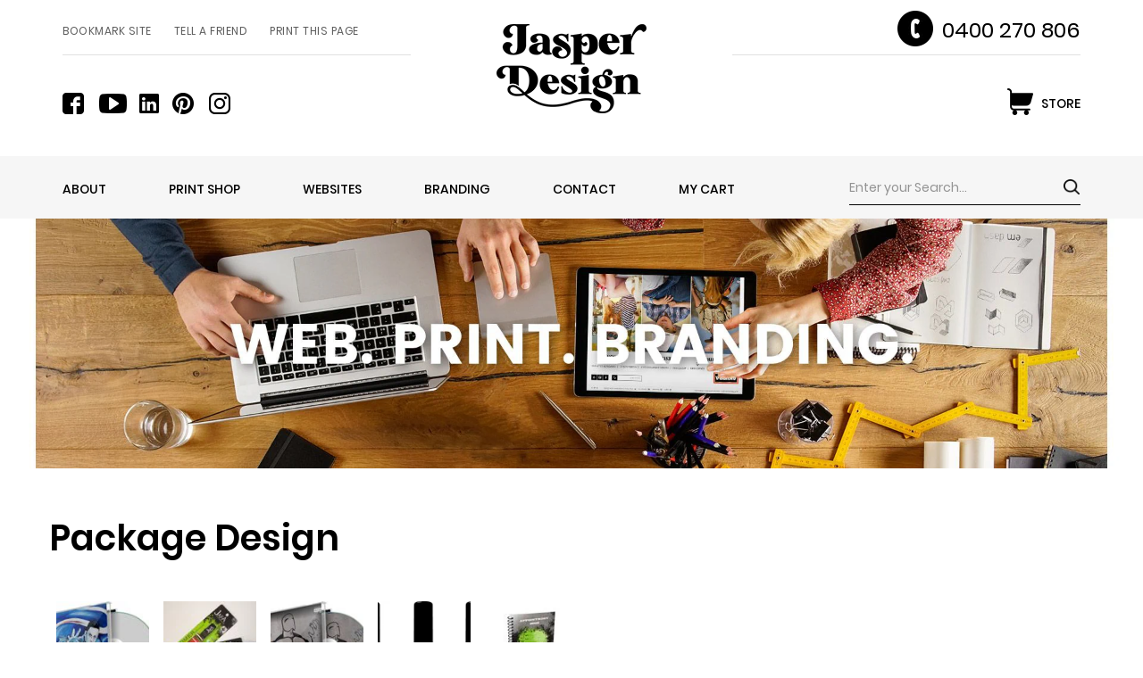

--- FILE ---
content_type: text/html; charset=UTF-8
request_url: https://www.jasperdesign.com.au/gallery/package-design
body_size: 10477
content:
<!DOCTYPE html><html lang="en" class=" twc-no-js"><head><meta http-equiv="Content-Language" content="en_AU" ><meta property="og:title" content="Package Design" ><meta property="og:url" content="https://www.jasperdesign.com.au/gallery/package-design" ><meta http-equiv="Content-Type" content="text/html; charset=utf-8" ><meta http-equiv="X-UA-Compatible" content="IE=edge" ><meta name="viewport" content="width=device-width, initial-scale=1" ><meta http-equiv="pragma" content="no-cache" ><meta name="keywords" content="graphic design, Burdekin, Ayr, printing, website design, web, email marketing, database marketing, branding, logo design, graphic artist, Townsville" ><meta name="description" content="Jasper Design is a graphic design studio offering the best in printing, marketing and websites. Based in north Queensland but with clients all over Australia, and with over 20 years experience, we can help you create perfect business cards, brochures, logos, websites and more!" ><meta name="location" content="AU" ><meta name="robots" content="INDEX, FOLLOW" ><meta property="og:site_name" content="Jasper Design | Boutique Graphic Design Studio" ><meta property="fb:admins" content="jasperdesign" ><meta name="google-site-verification" content="HlvZ-Nkp6LvUJvuL3QNqbg0z1oKhQ8v6iL-gXhM2wF4" ><link href="https://www.jasperdesign.com.au/gallery/package-design" rel="canonical" ><link href="/favicon.ico" rel="shortcut icon" ><link href="/rss.xml" rel="alternate" type="application/rss+xml" title="RSS" ><link href="https://assets.cdn.thewebconsole.com/" rel="dns-prefetch" ><link href="https://assets.cdn.thewebconsole.com/" rel="preconnect" crossorigin="1" ><link href="/baseapp/min/?f=/css/web/global.css&amp;version=7.0.2z7" media="print" rel="stylesheet" type="text/css" onload='this.media="screen";this.onload=null;'><noscript><link media="screen" href='/baseapp/min/?f=/css/web/global.css&version=7.0.2z7' rel='stylesheet'/></noscript><style type="text/css" media="screen"><!--
.twc-nopadding{padding:0!important}.twc-nomargin{margin:0!important}.twc-pull-right{float:right!important}.twc-pull-left{float:left!important}.twc-flexed-sm{display:flex;display:-webkit-box;display:-moz-box;display:-ms-flexbox;display:-webkit-flex}.twc-flexed-sm-row{flex-wrap:wrap;flex-direction:row}.twc-bg-image-cover,.twc-bg-cover-img-container{background-repeat:no-repeat;background-size:cover;background-clip:content-box;-webkit-background-size:cover;-moz-background-size:cover;-o-background-size:cover}.twc-bg-cover-img-container img.twc-flex-img{visibility:hidden}.img-wrapper-container.twc-align-right img.img-responsive{float:right!important}.img-wrapper-container.twc-align-center img.img-responsive{margin:0 auto!important}.twc-section-row .twc-section-col-inner{width:100%}.twc-section-row.twc-flexed .twc-section-col{display:flex;display:-webkit-box;display:-moz-box;display:-ms-flexbox;display:-webkit-flex}.twc-grid-row .twc-grid-col-inner{width:100%}.twc-grid-row .sec-md{padding-top:0;padding-bottom:0}.twc-grid-row.twc-flexed .twc-grid-col{display:flex;display:-webkit-box;display:-moz-box;display:-ms-flexbox;display:-webkit-flex}.twc-btngroup-container a.twc-btn.btn-hoverable:hover span.maintext,.twc-btngroup-container a.twc-btn.btn-hoverable span.hoverText{display:none!important;visibility:hidden!important}.twc-btngroup-container a.twc-btn.btn-hoverable:hover span.hoverText{display:inline-block!important;visibility:visible!important}.twc-btngroup-container .btn-group-align-right{text-align:right}.twc-btngroup-container .btn-group-align-center{text-align:center}.twc-btngroup-container a.twc-btn{overflow:hidden}.twc-btngroup-container a.twc-btn span.btntext{white-space:normal}div.twc-tabgroup-container div.twc-tab-content{border:none;padding:15px}div.twc-tabgroup-container div.twc-tab-content-list.slick-slider{user-select:auto;-webkit-user-select:auto}div.twc-tabgroup-container div.twc-tab-content-list{border:solid 1px #eee;border-width:0 1px 1px}div.twc-tabgroup-container div.twc-tab-title-list-container{border:solid 1px #eee;border-width:0 0 1px}div.twc-tabgroup-container div.twc-tab-title.twc-tab-active{background:#fff!important;margin-bottom:-1px}div.twc-tabgroup-container div.twc-tab-title{display:inline-block;vertical-align:middle;background:#f3f3f3;border:solid 1px #eee;border-width:1px 1px 0;padding:8px;text-align:center;cursor:pointer}div.twc-tabgroup-container div.twc-tab-title a{color:#337ab7}div.twc-tabgroup-container div.twc-tab-title a:hover{text-decoration:none}div.twc-tabgroup-container .twc-tab-title-list-container .slick-arrow{background:#ccc;z-index:1;font-size:12px;color:#fff;line-height:0;font-family:Arial;font-weight:700;background-image:none}div.twc-tabgroup-container .twc-tab-title-list-container .slick-prev{left:0}div.twc-tabgroup-container .twc-tab-title-list-container .slick-next{right:0}div.twc-tabgroup-container .twc-tab-title-list-container .slick-next.slick-disabled,div.twc-tabgroup-container .twc-tab-title-list-container .slick-prev.slick-disabled{opacity:0}div.twc-tabgroup-container.layout-title-fit .twc-tab-title-list-container{display:table;width:100%;table-layout:fixed}div.twc-tabgroup-container.layout-title-fit .twc-tab-title-list-container .twc-tab-title{display:table-cell;word-break:break-word}.twc-slidergroup-container .slide-content{min-height:100%}.twc-slidergroup-container .twc-flexed-slide > .slide-content{width:100%}.twc-slidergroup-container .twc-slider-arrow{background:#ccc;height:20px;border-radius:10px;color:#000;font-weight:700}.twc-slidergroup-container .twc-slider-arrow.twc-slider-arrow-left:before{content:'<';color:inherit;font-size:14px;font-family:inherit}.twc-slidergroup-container .twc-slider-arrow.twc-slider-arrow-right:before{content:'>';color:inherit;font-size:14px;font-family:inherit}.twc-slidergroup-container .twc-slider-arrow:hover,.twc-slidergroup-container .twc-slider-arrow:focus{color:#000}.twc-slider-content-list.twc-slider-init{white-space:nowrap;overflow-y:hidden}.twc-slider-content-list.twc-slider-init > .twc-slider-content{display:inline-block;vertical-align:top;white-space:normal}.twc-slider-content-list.twc-slider-init.twc-slider-flexed{display:-moz-flex;display:-webkit-flex;display:-ms-flex;display:flex}.twc-slider-content-list.twc-slider-init.twc-slider-flexed > .twc-slider-content{-webkit-flex:0 0 auto;-ms-flex:0 0 auto;flex:0 0 auto;max-width:100%}.twc-no-js .lazyload:not([data-bg]){display:none!important}img.lazyload:not([src]){visibility:hidden!important}@media (min-width: 768px){.twc-hide-desktop{display:none!important;visibility:hidden!important}.twc-flexed.twc-flexed-reverse{flex-direction:row-reverse}.twc-pull-right{clear:right!important}.twc-pull-left{clear:left!important}.twc-flexed .container-empty{min-height:200px}.section-container-inner.twc-bg-scroll-parallax,.grid-container-inner.twc-bg-scroll-parallax{background-attachment:scroll}}@media (min-width: 992px){.sso-container{max-width:450px}.section-container-inner.twc-bg-scroll-parallax,.grid-container-inner.twc-bg-scroll-parallax{background-attachment:fixed}.twc-flexed{display:flex;display:-webkit-box;display:-moz-box;display:-ms-flexbox;display:-webkit-flex}.twc-flexed.twc-flexed-reverse{flex-direction:row-reverse}.twc-flexed.twc-flexed-reverse .twc-pull-right{clear:right!important}.twc-flexed.twc-flexed-reverse .twc-pull-left{clear:left!important}.container-fixed-content .twc-section-row{width:970px;margin-right:auto;margin-left:auto}.twc-md-nopadding-left{padding-left:0!important}.twc-md-nopadding-right{padding-right:0!important}}@media (min-width: 1200px){.container-fixed-content .twc-section-row{width:1170px}}@media (max-width: 767px){.twc-hide-mobile{display:none!important;visibility:hidden!important}}.container.cmsbody,#defaultTwcPageContainer,.container-fluid.columns .container,.container.columns .container{margin-right:auto;margin-left:auto;padding-left:0;padding-right:0;width:100%!important}.container-fluid.columns .col-md-12{padding-left:0;padding-right:0}#cmsbody .passwordProtectedPage{margin:0 auto}.divider-container hr{margin-top:0;margin-bottom:0}img-comparison-slider svg{width:6rem}img-comparison-slider .before,img-comparison-slider .comparehandle{display:none}img-comparison-slider.rendered .before,img-comparison-slider.rendered .comparehandle{display:inherit}.twc-no-js img-comparison-slider{display:table;width:100%}.twc-no-js img-comparison-slider figure{display:table-cell!important;width:50%;vertical-align:top}@media (min-width: 992px){.row-100 > .col-md-12,.row-100 > .col-md-11,.row-100 > .col-md-10{width:100%}.row-100 > .col-md-9{width:90%}.row-100 > .col-md-8{width:80%}.row-100 > .col-md-7{width:70%}.row-100 > .col-md-6{width:60%}.row-100 > .col-md-5{width:50%}.row-100 > .col-md-4{width:40%}.row-100 > .col-md-3{width:30%}.row-100 > .col-md-2{width:20%}.row-100 > .col-md-1{width:10%}}
--></style><style type="text/css" media="screen"><!--

.nsi-gallery-image {
       width: 120px !important; /*set by backend thumbnail width*/
       height:120px !important; /*set by backend thumbnail height*/
}
.nsi-gallery-item {
	min-width: 170px !important; /*thumbnail width plus 50px*/
}
.nsi-related-gallery-image-name-alignment {
    width:134px !important;
}

--></style><style type="text/css" media="screen"><!--
@media screen and (max-width: 767px) {
#outerImageContainer, #imageDataContainer{width:100% !important; height:auto !important; font-size:0 !important}
#hoverNav a{height:100% !important}
}

--></style><title>Package Design</title><link href="https://assets.cdn.thewebconsole.com/S3WEB2205/l/css-bundle.min.css" rel="stylesheet" type="text/css"><script src="https://assets.cdn.thewebconsole.com/S3WEB2205/l/js-bundle.min.js" type="text/javascript"></script><script type="text/javascript">
	var _rys = jQuery.noConflict();
	_rys("document").ready(function(){	
		_rys(window).scroll(function () {
			if (_rys(this).scrollTop() > 175) {
				_rys('.header-abs-menu').addClass("f-nav");
			} else {
				_rys('.header-abs-menu').removeClass("f-nav");
			}
		});
	});
</script><style>body{background-color:#FFFFFF;color:#000000;font-family:initial;font-size:16px;line-height:auto;letter-spacing:0;}h1{color:#000000;font-family:initial;font-size:40px;line-height:auto;letter-spacing:0;text-indent:0;}h2{color:#000000;font-family:initial;font-size:30px;line-height:auto;letter-spacing:0;text-indent:0;}h3{color:#000000;font-family:initial;font-size:22px;line-height:auto;letter-spacing:0;text-indent:0;}h4{color:#000000;font-family:initial;font-size:20px;line-height:auto;letter-spacing:0;text-indent:0;}h5{color:#333333;font-family:initial;font-size:0.83em;font-style:normal;font-weight:normal;line-height:auto;letter-spacing:0;text-align:left;text-indent:0;}h6{font-family:initial;font-size:0.80em;font-style:normal;font-weight:normal;line-height:inherit;letter-spacing:0;text-align:left;text-indent:0;}.btn,.twc-btn-group .twc-btn{color:#000000;border-style:solid;border-color:#000000;border-width:1px;border-radius:4px;-webkit-border-radius:4px;-moz-border-radius:4px;padding-top:5px;padding-bottom:0px;padding-left:0px;padding-right:0px;margin-top:0px;margin-bottom:0px;margin-left:0px;margin-right:0px;font-family:initial;font-size:16px;font-style:normal;font-weight:normal;line-height:1;letter-spacing:0;text-align:center;text-decoration:none;}.btn span,.twc-btn-group .twc-btn span.btntext{color:#000000;font-family:initial;font-size:16px;font-style:normal;font-weight:normal;line-height:1;letter-spacing:0;text-align:center;text-decoration:none;}.btn:hover{color:#FFFFFF;background-color:#000000;}.twc-btn-group .twc-btn:hover{background-color:#000000;}.twc-btn-group .twc-btn:hover span.btntext{color:#FFFFFF;}.twc-btn-group>.twc-btn:first-child:not(:last-child):not(.dropdown-toggle),.twc-btn-group>.twc-btn:last-child:not(:first-child):not(.dropdown-toggle),.twc-btn-group>.twc-btn:not(:first-child):not(:last-child):not(.dropdown-toggle){border-radius:4px;-webkit-border-radius:4px;-moz-border-radius:4px;}.textimage .caption{padding-top:5px;padding-bottom:0px;padding-left:0px;padding-right:0px;}div.columns.parallax-section,div.container-fixed-content.parallax-section{background-attachment:fixed;background-size:100%;}body * {font-family:'Poppins', Arial, Helvetica, sans-serif !important;}@media only screen and (max-width: 767px){h2{line-height:auto;}}</style><script type="text/twc-module" id="___twcgtmscript" class="twc-lazyload" data-run-on="device">
    //<!--
(function(w,d,s,l,i){w[l]=w[l]||[];w[l].push({'gtm.start':
new Date().getTime(),event:'gtm.js'});var f=d.getElementsByTagName(s)[0],
j=d.createElement(s),dl=l!='dataLayer'?'&l='+l:'';j.async=true;j.src=
'https://www.googletagmanager.com/gtm.js?id='+i+dl;f.parentNode.insertBefore(j,f);
})(window,document,'script','dataLayer','GTM-PN65HKP');    //--></script><script type="text/javascript">
    //<!--
if(document.documentElement){document.documentElement.classList.remove("twc-no-js");document.documentElement.classList.add("twc-js")}!function(e,t,o){var s;e.document&&e.document.createElement&&((s=e.TOOLBOX||{}).staticBase=s.staticBase||o,(e.TOOLBOX=s).loadModules&&"function"==typeof s.loadModules&&s.loadModulesVersion||(s._loadModules||(s._loadModules=[]),s.loadModules=function(){s._loadModules.push(arguments)},o=document.getElementsByTagName("script"),e=document.createElement("script"),t.match(/[?&]version=([^&]+)/)&&(s.releaseVersion=t.match(/[?&]version=([^&]+)/)[1]),e.setAttribute("src",t),e.setAttribute("type","text/javascript"),o[0].parentNode.appendChild(e)))}(window,"/baseapp/scripts/web/lm.min.js?version=7.0.2z7","https://assets.cdn.thewebconsole.com/static");
var twcInitLmModules=[];if(document.documentElement&&document.documentElement.getAttribute('data-lm'))twcInitLmModules=document.documentElement.getAttribute('data-lm').split(' ')
TOOLBOX.loadModules(['visitorTracking','twcLazyLoad'].concat(twcInitLmModules));    //--></script><script type="text/javascript" src="/baseapp/min/?f=/scripts/domload.js,/scripts/web/general_scripts.js&amp;version=7.0.2z7"></script><script type="text/twc-module" id="gtm" class="twc-lazyload" data-run-on="device">
    //<!--
(function(e,t,a,n,g,o){
e[n]=e[n]||[],e[o]||(e[o]=function(){e[n].push(arguments)}),o=t.getElementsByTagName(a)[0],
a=t.createElement(a),g=g?"?id="+g:"",a.src=
"https://www.googletagmanager.com/gtag/js"+g,o.parentNode.insertBefore(a,o)
})(window,document,"script","dataLayer",'',"gtag");
gtag('js',new Date());gtag('config','G-H892Y569CZ',{"groups":"twc","user_properties":{"twc_website_id":"2205"}});    //--></script></head><body style="margin:0px; text-align:left;"><a name="top" id="top"></a><header class="m-height-home"><div class="header-abs-menu"><div class="container"><div class="row"><div class="col-md-4 col-sm-5 col-xs-10 wow fadeInLeft visible-sm visible-xs"><div class="logo"><a href="/" title=""><img src="https://assets.cdn.thewebconsole.com/S3WEB2205/l/logo33.png" alt=""></a></div></div><div class="col-md-9 col-sm-12 col-xs-12 mob-menu"><div class="menu wow fadeInUp"><div class="top navbar navbar-default yamm navbar-inverse navbar-static-top"><div class="navbar-header"><button type="button" class="navbar-toggle collapsed" data-toggle="collapse" data-target="#navbar" aria-expanded="false" aria-controls="navbar"><span class="sr-only">Toggle navigation</span><span class="icon-bar"></span><span class="icon-bar"></span><span class="icon-bar"></span></button></div><div id="navbar" class="navbar-collapse collapse col-xs-12"><ul class="nav navbar-nav" id="sm1361"><li class="menu-item dropdown"><a href="javascript:void(0)" class="qmparent qmitem-m" id="menu-item-18109" data-toggle="dropdown">About</a><ul class="dropdown-menu"><li class="menu-item"><a target="_self" href="/about-us.html" class="qmitem-s" id="menu-item-34102">About Jasper Design</a></li><li class="menu-item"><a target="_self" href="/case-studies.html" class="qmitem-s" id="menu-item-18125">Case Studies</a></li><li class="menu-item"><a target="_self" href="/design-process.html" class="qmitem-s" id="menu-item-34126">The Design Process</a></li><li class="menu-item"><a target="_self" href="https://www.jasperdesign.com.au/gallery/index" class="qmitem-s" id="menu-item-18121">Portfolio</a></li><li class="menu-item"><a target="_self" href="/faq-s2.html" class="qmitem-s" id="menu-item-18193">FAQ's</a></li></ul></li><li class="menu-item dropdown"><a target="_self" href="https://www.jasperdesign.com.au/shop/index" class="qmparent qmitem-m" id="menu-item-18129" data-toggle="dropdown">Print Shop</a><ul class="dropdown-menu"><li class="menu-item"><a target="_self" href="https://www.jasperdesign.com.au/shop/index" class="qmitem-s" id="menu-item-264915">All Products</a></li><li class="menu-item dropdown dropdown-submenu"><a href="javascript:void(0)" class="qmparent qmitem-s" id="menu-item-18137" data-toggle="dropdown">Business Stationery</a><ul class="dropdown-menu"><li class="menu-item"><a target="_self" href="/shop/business-cards/index" class="qmitem-s" id="menu-item-264708">Business Cards</a></li><li class="menu-item"><a target="_self" href="/shop/envelopes/index" class="qmitem-s" id="menu-item-264702">Envelopes</a></li><li class="menu-item"><a target="_self" href="/shop/folders/index" class="qmitem-s" id="menu-item-264709">Folders</a></li><li class="menu-item"><a target="_self" href="/shop/letterheads---with-comps-slips/index" class="qmitem-s" id="menu-item-34130">Letterheads &amp; With Comps Slips</a></li><li class="menu-item"><a target="_self" href="/shop/notepads---deskpads/index" class="qmitem-s" id="menu-item-264710">Notepads &amp; Deskpads</a></li></ul></li><li class="menu-item dropdown dropdown-submenu"><a href="javascript:void(0)" class="qmparent qmitem-s" id="menu-item-264703" data-toggle="dropdown">Marketing Materials</a><ul class="dropdown-menu"><li class="menu-item"><a target="_self" href="/shop/brochures--folded-/index" class="qmitem-s" id="menu-item-18145">Brochures (Folded)</a></li><li class="menu-item"><a target="_self" href="/shop/flyers--not-folded-/index" class="qmitem-s" id="menu-item-264711">Flyers (Not Folded)</a></li></ul></li><li class="menu-item dropdown dropdown-submenu"><a href="javascript:void(0)" class="qmparent qmitem-s" id="menu-item-264704" data-toggle="dropdown">Signage</a><ul class="dropdown-menu"><li class="menu-item"><a target="_self" href="/shop/a-frames/index" class="qmitem-s" id="menu-item-264713">A-Frames</a></li><li class="menu-item"><a target="_self" href="/shop/corflutes/index" class="qmitem-s" id="menu-item-264737">Corflutes</a></li><li class="menu-item"><a target="_self" href="/shop/pull-up-banners/index" class="qmitem-s" id="menu-item-264714">Pull-up Banners</a></li><li class="menu-item"><a target="_self" href="/shop/wind-flags/index" class="qmitem-s" id="menu-item-264717">Wind Flags</a></li></ul></li><li class="menu-item dropdown dropdown-submenu"><a href="javascript:void(0)" class="qmparent qmitem-s" id="menu-item-264705" data-toggle="dropdown">Publications</a><ul class="dropdown-menu"><li class="menu-item"><a target="_self" href="/books-and-catalogues.html" class="qmitem-s" id="menu-item-18149">Books</a></li><li class="menu-item"><a target="_self" href="/shop/corporate-documents/index" class="qmitem-s" id="menu-item-264719">Corporate Documents</a></li><li class="menu-item"><a target="_self" href="/magazines.html" class="qmitem-s" id="menu-item-34138">Magazines</a></li></ul></li><li class="menu-item dropdown dropdown-submenu"><a href="javascript:void(0)" class="qmparent qmitem-s" id="menu-item-264707" data-toggle="dropdown">Special Occasions</a><ul class="dropdown-menu"><li class="menu-item"><a target="_self" href="/shop/calendars/index" class="qmitem-s" id="menu-item-264722">Calendars</a></li><li class="menu-item"><a target="_self" href="/shop/invitations/index" class="qmitem-s" id="menu-item-265268">Invitations</a></li><li class="menu-item"><a target="_self" href="/shop/cards---postcards/index" class="qmitem-s" id="menu-item-265269">Cards &amp; Postcards</a></li></ul></li><li class="menu-item dropdown dropdown-submenu"><a href="javascript:void(0)" class="qmparent qmitem-s" id="menu-item-264726" data-toggle="dropdown">Zoom in Business</a><ul class="dropdown-menu"><li class="menu-item"><a target="_self" href="/shop/zoom-workbooks/index" class="qmitem-s" id="menu-item-264727">Zoom Workbooks</a></li><li class="menu-item"><a target="_self" href="/shop/zoom-downloads/index" class="qmitem-s" id="menu-item-264728">Zoom Downloads</a></li></ul></li></ul></li><li class="menu-item dropdown"><a href="javascript:void(0)" class="qmparent qmitem-m" id="menu-item-18185" data-toggle="dropdown">Websites</a><ul class="dropdown-menu"><li class="menu-item dropdown dropdown-submenu"><a href="javascript:void(0)" class="qmparent qmitem-s" id="menu-item-34082" data-toggle="dropdown">Websites</a><ul class="dropdown-menu"><li class="menu-item"><a target="_self" href="/go-mobile.html" class="qmitem-s" id="menu-item-34058">Mobile Websites</a></li><li class="menu-item"><a target="_self" href="/search-engine-marketing.html" class="qmitem-s" id="menu-item-155138">Search Engine Marketing</a></li><li class="menu-item"><a target="_self" href="/seo.html" class="qmitem-s" id="menu-item-34062">SEO: Search Engine Optimisation</a></li><li class="menu-item"><a target="_self" href="/shopping-carts.html" class="qmitem-s" id="menu-item-34050">Shopping Carts</a></li><li class="menu-item"><a target="_self" href="/social-media.html" class="qmitem-s" id="menu-item-34066">Social Media</a></li><li class="menu-item"><a target="_self" href="/website-design.html" class="qmitem-s" id="menu-item-34078">Website Design</a></li><li class="menu-item"><a target="_self" href="/website-hosting.html" class="qmitem-s" id="menu-item-34074">Website Hosting</a></li></ul></li><li class="menu-item dropdown dropdown-submenu"><a href="javascript:void(0)" class="qmparent qmitem-s" id="menu-item-18161" data-toggle="dropdown">Database Marketing</a><ul class="dropdown-menu"><li class="menu-item"><a target="_self" href="/database-marketing.html" class="qmitem-s" id="menu-item-34086">Email Marketing</a></li><li class="menu-item"><a target="_self" href="/event-management.html" class="qmitem-s" id="menu-item-34054">Event Managment</a></li><li class="menu-item"><a target="_self" href="/web-surveys.html" class="qmitem-s" id="menu-item-34070">Web Surveys</a></li></ul></li><li class="menu-item"><a target="_self" href="/add-on-tools.html" class="qmitem-s" id="menu-item-33974">Over 20 Add-on Tools</a></li><li class="menu-item"><a target="_self" href="/support.html" class="qmitem-s" id="menu-item-18189">SUPPORT for Jasper Clients</a></li></ul></li><li class="menu-item dropdown"><a target="_self" href="/branding.html" class="qmparent qmitem-m" id="menu-item-18173" data-toggle="dropdown">Branding</a><ul class="dropdown-menu"><li class="menu-item"><a target="_self" href="/corporate-style-guides.html" class="qmitem-s" id="menu-item-34118">Corporate Style Guides</a></li><li class="menu-item"><a target="_self" href="/logo-design.html" class="qmitem-s" id="menu-item-18141">Logo Design</a></li><li class="menu-item"><a target="_self" class="qmitem-s" id="menu-item-34110">Promotional Gear</a></li><li class="menu-item"><a target="_self" href="/signage-and-banners.html" class="qmitem-s" id="menu-item-18157">Signage and Banners</a></li></ul></li><li class="menu-item dropdown"><a target="_self" href="/contact-us.html" class="qmparent qmitem-m" id="menu-item-34142" data-toggle="dropdown">Contact</a><ul class="dropdown-menu"><li class="menu-item"><a target="_self" href="/contact-us.html" class="qmitem-s" id="menu-item-265255">Contact Us</a></li><li class="menu-item"><a target="_self" href="/quote.html" class="qmitem-s" id="menu-item-79362">Request a Quote</a></li></ul></li><li class="menu-item"><a target="_self" href="https://www.jasperdesign.com.au/shop/cart/view" class="qmitem-m" id="menu-item-265229">MY CART</a></li></ul></div><div class="clearfloat"></div></div></div></div><div class="col-md-3 col-sm-6 col-xs-12 wow fadeInRight"><div class="t-search"><table cellpadding="0" cellspacing="0" align="right"><tr><td align="right" valign="top"><input name="searchItems" type="text" class="searchField" value="Enter your Search..." onblur="blurThis(this, 'Enter your Search...')" onfocus="focusThis(this,'Enter your Search...')" id="searchTerms" onkeyup="if(window.event){k=window.event.keyCode}else if(event.which){k=event.which}if(k==13)searchItems();"></td><td align="left" valign="top"><a href="javascript:searchItems();" title="Go" class="btn-go"><img src="https://assets.cdn.thewebconsole.com/S3WEB2205/l/btn-search3.png" height="18" width="18" alt="Go"></a></td></tr></table><div class="clearfloat"></div></div></div></div></div></div><div class="header-abs-t-section"><div class="container"><div class="secnav wow fadeInLeft"><a href="javascript:bookmark(location.href,document.title);" title="Bookmark Site">Bookmark Site</a><a href="javascript:openTellAFriend();" title="Tell a Friend">Tell a Friend</a><a href="javascript:print_this_page();" title="Print this Page">Print this Page</a></div><div class="t-phone wow fadeInRight"><p><a href="tel:0400270806" title="Call Us">0400 270 806</a></p></div></div></div><div class="header-abs-top"><div class="container"><div class="row"><div class="col-md-4 col-sm-6 col-xs-9 wow fadeInLeft"><div class="social wow fadeInLeft"><ul class="sociallinks"><li class="sociallink facebook"><a class="facebook" href="https://www.facebook.com/jasperdesign" target="_blank" title="Facebook">facebook</a></li><li class="sociallink youtube"><a class="youtube" href="https://www.youtube.com/channel/UCEmKhJfuvGHtg9b_fXLvuNQ" target="_blank" title="YouTube">youtube</a></li><li class="sociallink linkedin"><a class="linkedin" href="https://www.linkedin.com/in/kelliefwilliams/" target="_blank" title="Linked In">linkedin</a></li><li class="sociallink pinterest"><a class="pinterest" href="https://pinterest.com/jasperdesign/" target="_blank" title="Pinterest">pinterest</a></li><li class="sociallink instagram"><a class="instagram" href="https://instagram.com/jaspergraphicdesign" target="_blank" title="Instagram">instagram</a></li></ul><div class="clearfloat"></div></div></div><div class="col-md-4 col-sm-4 col-xs-10 wow fadeInLeft hidden-sm hidden-xs"><div class="logo"><a href="/" title=""><img src="https://assets.cdn.thewebconsole.com/S3WEB2205/l/logo33.png" alt=""></a></div></div><div class="col-md-4 col-sm-6 col-xs-3 wow fadeInRight"><div class="t-store"><p><a href="/shop/index" title="Call Us">store</a></p></div></div><div class="clearfloat"></div></div></div></div></header><div class="main-banner"><div class="container-fluid"><div class="row"><div class="banner"><img src="https://assets.cdn.thewebconsole.com/S3WEB2205/l/banner-in3.jpg"><div class="clearfloat"></div></div></div></div></div><section class="main-con-bg-in"><div class="container"><div class="row"><div id="cmsbody" class="wow fadeInUp"><link rel="stylesheet" href="/baseapp/scripts/lightbox/css/lightbox.css" type="text/css" media="print" onload='this.media="screen";this.onload=null;'><noscript><link media="screen" href='/baseapp/scripts/lightbox/css/lightbox.css' rel='stylesheet'/></noscript><link rel="stylesheet" href="/baseapp/css/ng-photo-gallery.css" type="text/css" media="print" onload='this.media="screen";this.onload=null;'><noscript><link media="screen" href='/baseapp/css/ng-photo-gallery.css' rel='stylesheet'/></noscript><link rel="stylesheet" href="/baseapp/css/related-photo-galleries.css" type="text/css" media="print" onload='this.media="screen";this.onload=null;'><noscript><link media="screen" href='/baseapp/css/related-photo-galleries.css' rel='stylesheet'/></noscript><script type="text/javascript" src="/baseapp/scripts/lightbox/js/prototype.js"></script><script type="text/javascript" src="/baseapp/scripts/lightbox/js/scriptaculous.js?load=effects/js/lightbox.js"></script><script type="text/javascript" src="/baseapp/scripts/lightbox/js/lightbox.js"></script><div id="ng-photo-gallery"><h1 id="ng-pg-title">Package Design</h1><div id="ng-pg-page-content"></div><div id="ng-pg-images"><table id="ng-pg-images-table"><tr><td valign="middle" align="center"><!--IMAGE--><a href="https://assets.cdn.thewebconsole.com/S3WEB2205/gallery_images/518cc755c5090.jpg?v=2&amp;geometry(630&gt;)" rel="lightbox[gallery]" title=""><img src="https://assets.cdn.thewebconsole.com/S3WEB2205/gallery_images/518cc755c5090.jpg?v=2&amp;cropresize(120x120)&amp;lqip(10)" alt="Package Design Image -518cc755c5090" height="120" width="120" class=" lazyload" loading="lazy" role="presentation" data-src="https://assets.cdn.thewebconsole.com/S3WEB2205/gallery_images/518cc755c5090.jpg?v=2&amp;cropresize(120x120)"><noscript><img alt="Package Design Image -518cc755c5090" class="" height="120" loading="lazy" nosrcset="1" role="presentation" src="https://assets.cdn.thewebconsole.com/S3WEB2205/gallery_images/518cc755c5090.jpg?v=2&amp;cropresize(120x120)" width="120"/></noscript></a><!--/IMAGE--></td><td valign="middle" align="center"><!--IMAGE--><a href="https://assets.cdn.thewebconsole.com/S3WEB2205/gallery_images/518ccc5416cb9.JPG?v=2&amp;geometry(630&gt;)" rel="lightbox[gallery]" title=""><img src="https://assets.cdn.thewebconsole.com/S3WEB2205/gallery_images/518ccc5416cb9.JPG?v=2&amp;cropresize(120x120)&amp;lqip(10)" alt="Package Design Image -518ccc5416cb9" height="120" width="120" class=" lazyload" loading="lazy" role="presentation" data-src="https://assets.cdn.thewebconsole.com/S3WEB2205/gallery_images/518ccc5416cb9.JPG?v=2&amp;cropresize(120x120)"><noscript><img alt="Package Design Image -518ccc5416cb9" class="" height="120" loading="lazy" nosrcset="1" role="presentation" src="https://assets.cdn.thewebconsole.com/S3WEB2205/gallery_images/518ccc5416cb9.JPG?v=2&amp;cropresize(120x120)" width="120"/></noscript></a><!--/IMAGE--></td><td valign="middle" align="center"><!--IMAGE--><a href="https://assets.cdn.thewebconsole.com/S3WEB2205/gallery_images/518ccc25a34ae.jpg?v=2&amp;geometry(630&gt;)" rel="lightbox[gallery]" title=""><img src="https://assets.cdn.thewebconsole.com/S3WEB2205/gallery_images/518ccc25a34ae.jpg?v=2&amp;cropresize(120x120)&amp;lqip(10)" alt="Package Design Image -518ccc25a34ae" height="120" width="120" class=" lazyload" loading="lazy" role="presentation" data-src="https://assets.cdn.thewebconsole.com/S3WEB2205/gallery_images/518ccc25a34ae.jpg?v=2&amp;cropresize(120x120)"><noscript><img alt="Package Design Image -518ccc25a34ae" class="" height="120" loading="lazy" nosrcset="1" role="presentation" src="https://assets.cdn.thewebconsole.com/S3WEB2205/gallery_images/518ccc25a34ae.jpg?v=2&amp;cropresize(120x120)" width="120"/></noscript></a><!--/IMAGE--></td><td valign="middle" align="center"><!--IMAGE--><a href="https://assets.cdn.thewebconsole.com/S3WEB2205/gallery_images/518ccdc5c65bf.png?v=2&amp;geometry(630&gt;)" rel="lightbox[gallery]" title=""><img src="https://assets.cdn.thewebconsole.com/S3WEB2205/gallery_images/518ccdc5c65bf.png?v=2&amp;cropresize(120x120)&amp;lqip(10)" alt="Package Design Image -518ccdc5c65bf" height="120" width="120" class=" lazyload" loading="lazy" role="presentation" data-src="https://assets.cdn.thewebconsole.com/S3WEB2205/gallery_images/518ccdc5c65bf.png?v=2&amp;cropresize(120x120)"><noscript><img alt="Package Design Image -518ccdc5c65bf" class="" height="120" loading="lazy" nosrcset="1" role="presentation" src="https://assets.cdn.thewebconsole.com/S3WEB2205/gallery_images/518ccdc5c65bf.png?v=2&amp;cropresize(120x120)" width="120"/></noscript></a><!--/IMAGE--></td><td valign="middle" align="center"><!--IMAGE--><a href="https://assets.cdn.thewebconsole.com/S3WEB2205/gallery_images/51b4595400ccd.jpg?v=2&amp;geometry(630&gt;)" rel="lightbox[gallery]" title=""><img src="https://assets.cdn.thewebconsole.com/S3WEB2205/gallery_images/51b4595400ccd.jpg?v=2&amp;cropresize(120x120)&amp;lqip(10)" alt="Package Design Image -51b4595400ccd" height="120" width="120" class=" lazyload" loading="lazy" role="presentation" data-src="https://assets.cdn.thewebconsole.com/S3WEB2205/gallery_images/51b4595400ccd.jpg?v=2&amp;cropresize(120x120)"><noscript><img alt="Package Design Image -51b4595400ccd" class="" height="120" loading="lazy" nosrcset="1" role="presentation" src="https://assets.cdn.thewebconsole.com/S3WEB2205/gallery_images/51b4595400ccd.jpg?v=2&amp;cropresize(120x120)" width="120"/></noscript></a><!--/IMAGE--></td></tr></table><div id="ng-pg-page-nav"></div></div></div><br><div style="clear: both"></div><div id="nsi-photo-galleries"><h4>Related Galleries</h4><div class="nsi-gallery-item"><div class="nsi-related-gallery-image-name-alignment"><a href="/gallery/burdekin-images" class="nsi-gallery-image" style="background-image:url('https://assets.cdn.thewebconsole.com/S3WEB2205/gallery_images/605be72cce38d.jpg?v=2&amp;cropresize(120x120)')" title="Burdekin Images"><img src="https://assets.cdn.thewebconsole.com/S3WEB2205/gallery_images/605be72cce38d.jpg?v=2&amp;cropresize(120x120)&amp;lqip(10)" alt="Burdekin Images" title="Burdekin Images" height="120" width="120" class=" lazyload" loading="lazy" role="presentation" data-src="https://assets.cdn.thewebconsole.com/S3WEB2205/gallery_images/605be72cce38d.jpg?v=2&amp;cropresize(120x120)"><noscript><img alt="Burdekin Images" class="" height="120" loading="lazy" nosrcset="1" role="presentation" src="https://assets.cdn.thewebconsole.com/S3WEB2205/gallery_images/605be72cce38d.jpg?v=2&amp;cropresize(120x120)" title="Burdekin Images" width="120"/></noscript></a><a href="/gallery/burdekin-images" class="nsi-gallery-title" title="Burdekin Images">Burdekin Images</a></div></div><div class="nsi-gallery-item"><div class="nsi-related-gallery-image-name-alignment"><a href="/gallery/websites" class="nsi-gallery-image" style="background-image:url('https://assets.cdn.thewebconsole.com/S3WEB2205/gallery_images/5a4b23da7ac2f.png?v=2&amp;cropresize(120x120)')" title="Websites"><img src="https://assets.cdn.thewebconsole.com/S3WEB2205/gallery_images/5a4b23da7ac2f.png?v=2&amp;cropresize(120x120)&amp;lqip(10)" alt="Websites" title="Websites" height="120" width="120" class=" lazyload" loading="lazy" role="presentation" data-src="https://assets.cdn.thewebconsole.com/S3WEB2205/gallery_images/5a4b23da7ac2f.png?v=2&amp;cropresize(120x120)"><noscript><img alt="Websites" class="" height="120" loading="lazy" nosrcset="1" role="presentation" src="https://assets.cdn.thewebconsole.com/S3WEB2205/gallery_images/5a4b23da7ac2f.png?v=2&amp;cropresize(120x120)" title="Websites" width="120"/></noscript></a><a href="/gallery/websites" class="nsi-gallery-title" title="Websites">Websites</a></div></div><div class="nsi-gallery-item"><div class="nsi-related-gallery-image-name-alignment"><a href="/gallery/posters-gallery" class="nsi-gallery-image" style="background-image:url('https://assets.cdn.thewebconsole.com/S3WEB2205/gallery_images/51b1a377d11c5.jpg?v=2&amp;cropresize(120x120)')" title="Posters Gallery"><img src="https://assets.cdn.thewebconsole.com/S3WEB2205/gallery_images/51b1a377d11c5.jpg?v=2&amp;cropresize(120x120)&amp;lqip(10)" alt="Posters Gallery" title="Posters Gallery" height="120" width="120" class=" lazyload" loading="lazy" role="presentation" data-src="https://assets.cdn.thewebconsole.com/S3WEB2205/gallery_images/51b1a377d11c5.jpg?v=2&amp;cropresize(120x120)"><noscript><img alt="Posters Gallery" class="" height="120" loading="lazy" nosrcset="1" role="presentation" src="https://assets.cdn.thewebconsole.com/S3WEB2205/gallery_images/51b1a377d11c5.jpg?v=2&amp;cropresize(120x120)" title="Posters Gallery" width="120"/></noscript></a><a href="/gallery/posters-gallery" class="nsi-gallery-title" title="Posters Gallery">Posters Gallery</a></div></div><div class="nsi-gallery-item"><div class="nsi-related-gallery-image-name-alignment"><a href="/gallery/signage-gallery" class="nsi-gallery-image" style="background-image:url('https://assets.cdn.thewebconsole.com/S3WEB2205/gallery_images/51b1a42b3f620.jpg?v=2&amp;cropresize(120x120)')" title="Signage Gallery"><img src="https://assets.cdn.thewebconsole.com/S3WEB2205/gallery_images/51b1a42b3f620.jpg?v=2&amp;cropresize(120x120)&amp;lqip(10)" alt="Signage Gallery" title="Signage Gallery" height="120" width="120" class=" lazyload" loading="lazy" role="presentation" data-src="https://assets.cdn.thewebconsole.com/S3WEB2205/gallery_images/51b1a42b3f620.jpg?v=2&amp;cropresize(120x120)"><noscript><img alt="Signage Gallery" class="" height="120" loading="lazy" nosrcset="1" role="presentation" src="https://assets.cdn.thewebconsole.com/S3WEB2205/gallery_images/51b1a42b3f620.jpg?v=2&amp;cropresize(120x120)" title="Signage Gallery" width="120"/></noscript></a><a href="/gallery/signage-gallery" class="nsi-gallery-title" title="Signage Gallery">Signage Gallery</a></div></div><div class="nsi-gallery-item"><div class="nsi-related-gallery-image-name-alignment"><a href="/gallery/miscellaneous" class="nsi-gallery-image" style="background-image:url('https://assets.cdn.thewebconsole.com/S3WEB2205/gallery_images/51b46466bd9c1.jpg?v=2&amp;cropresize(120x120)')" title="Miscellaneous"><img src="https://assets.cdn.thewebconsole.com/S3WEB2205/gallery_images/51b46466bd9c1.jpg?v=2&amp;cropresize(120x120)&amp;lqip(10)" alt="Miscellaneous" title="Miscellaneous" height="120" width="120" class=" lazyload" loading="lazy" role="presentation" data-src="https://assets.cdn.thewebconsole.com/S3WEB2205/gallery_images/51b46466bd9c1.jpg?v=2&amp;cropresize(120x120)"><noscript><img alt="Miscellaneous" class="" height="120" loading="lazy" nosrcset="1" role="presentation" src="https://assets.cdn.thewebconsole.com/S3WEB2205/gallery_images/51b46466bd9c1.jpg?v=2&amp;cropresize(120x120)" title="Miscellaneous" width="120"/></noscript></a><a href="/gallery/miscellaneous" class="nsi-gallery-title" title="Miscellaneous">Miscellaneous</a></div></div><div class="nsi-gallery-item"><div class="nsi-related-gallery-image-name-alignment"><a href="/gallery/magazines--books-and-catalogues" class="nsi-gallery-image" style="background-image:url('https://assets.cdn.thewebconsole.com/S3WEB2205/gallery_images/51b3ccac8480f.jpg?v=2&amp;cropresize(120x120)')" title="Magazines, Books and Catalogues"><img src="https://assets.cdn.thewebconsole.com/S3WEB2205/gallery_images/51b3ccac8480f.jpg?v=2&amp;cropresize(120x120)&amp;lqip(10)" alt="Magazines, Books and Catalogues" title="Magazines, Books and Catalogues" height="120" width="120" class=" lazyload" loading="lazy" role="presentation" data-src="https://assets.cdn.thewebconsole.com/S3WEB2205/gallery_images/51b3ccac8480f.jpg?v=2&amp;cropresize(120x120)"><noscript><img alt="Magazines, Books and Catalogues" class="" height="120" loading="lazy" nosrcset="1" role="presentation" src="https://assets.cdn.thewebconsole.com/S3WEB2205/gallery_images/51b3ccac8480f.jpg?v=2&amp;cropresize(120x120)" title="Magazines, Books and Catalogues" width="120"/></noscript></a><a href="/gallery/magazines--books-and-catalogues" class="nsi-gallery-title" title="Magazines, Books and Catalogues">Magazines, Books and Catalogues</a></div></div><div class="nsi-gallery-item"><div class="nsi-related-gallery-image-name-alignment"><a href="/gallery/brochures-and-flyers" class="nsi-gallery-image" style="background-image:url('https://assets.cdn.thewebconsole.com/S3WEB2205/gallery_images/51b1a2bd67bc9.jpg?v=2&amp;cropresize(120x120)')" title="Brochures and Flyers"><img src="https://assets.cdn.thewebconsole.com/S3WEB2205/gallery_images/51b1a2bd67bc9.jpg?v=2&amp;cropresize(120x120)&amp;lqip(10)" alt="Brochures and Flyers" title="Brochures and Flyers" height="120" width="120" class=" lazyload" loading="lazy" role="presentation" data-src="https://assets.cdn.thewebconsole.com/S3WEB2205/gallery_images/51b1a2bd67bc9.jpg?v=2&amp;cropresize(120x120)"><noscript><img alt="Brochures and Flyers" class="" height="120" loading="lazy" nosrcset="1" role="presentation" src="https://assets.cdn.thewebconsole.com/S3WEB2205/gallery_images/51b1a2bd67bc9.jpg?v=2&amp;cropresize(120x120)" title="Brochures and Flyers" width="120"/></noscript></a><a href="/gallery/brochures-and-flyers" class="nsi-gallery-title" title="Brochures and Flyers">Brochures and Flyers</a></div></div><div class="nsi-gallery-item"><div class="nsi-related-gallery-image-name-alignment"><a href="/gallery/corporate-stationery" class="nsi-gallery-image" style="background-image:url('https://assets.cdn.thewebconsole.com/S3WEB2205/gallery_images/51b1a21d9e8cf.jpg?v=2&amp;cropresize(120x120)')" title="Corporate Stationery"><img src="https://assets.cdn.thewebconsole.com/S3WEB2205/gallery_images/51b1a21d9e8cf.jpg?v=2&amp;cropresize(120x120)&amp;lqip(10)" alt="Corporate Stationery" title="Corporate Stationery" height="120" width="120" class=" lazyload" loading="lazy" role="presentation" data-src="https://assets.cdn.thewebconsole.com/S3WEB2205/gallery_images/51b1a21d9e8cf.jpg?v=2&amp;cropresize(120x120)"><noscript><img alt="Corporate Stationery" class="" height="120" loading="lazy" nosrcset="1" role="presentation" src="https://assets.cdn.thewebconsole.com/S3WEB2205/gallery_images/51b1a21d9e8cf.jpg?v=2&amp;cropresize(120x120)" title="Corporate Stationery" width="120"/></noscript></a><a href="/gallery/corporate-stationery" class="nsi-gallery-title" title="Corporate Stationery">Corporate Stationery</a></div></div><div class="nsi-gallery-item"><div class="nsi-related-gallery-image-name-alignment"><a href="/gallery/logo-design" class="nsi-gallery-image" style="background-image:url('https://assets.cdn.thewebconsole.com/S3WEB2205/gallery_images/51b41184bf3ac.jpg?v=2&amp;cropresize(120x120)')" title="Logo Design"><img src="https://assets.cdn.thewebconsole.com/S3WEB2205/gallery_images/51b41184bf3ac.jpg?v=2&amp;cropresize(120x120)&amp;lqip(10)" alt="Logo Design" title="Logo Design" height="120" width="120" class=" lazyload" loading="lazy" role="presentation" data-src="https://assets.cdn.thewebconsole.com/S3WEB2205/gallery_images/51b41184bf3ac.jpg?v=2&amp;cropresize(120x120)"><noscript><img alt="Logo Design" class="" height="120" loading="lazy" nosrcset="1" role="presentation" src="https://assets.cdn.thewebconsole.com/S3WEB2205/gallery_images/51b41184bf3ac.jpg?v=2&amp;cropresize(120x120)" title="Logo Design" width="120"/></noscript></a><a href="/gallery/logo-design" class="nsi-gallery-title" title="Logo Design">Logo Design</a></div></div><div class="nsi-gallery-item"><div class="nsi-related-gallery-image-name-alignment"><a href="/gallery/advertisements" class="nsi-gallery-image" style="background-image:url('https://assets.cdn.thewebconsole.com/S3WEB2205/gallery_images/51b3fce671078.jpg?v=2&amp;cropresize(120x120)')" title="Advertisements"><img src="https://assets.cdn.thewebconsole.com/S3WEB2205/gallery_images/51b3fce671078.jpg?v=2&amp;cropresize(120x120)&amp;lqip(10)" alt="Advertisements" title="Advertisements" height="120" width="120" class=" lazyload" loading="lazy" role="presentation" data-src="https://assets.cdn.thewebconsole.com/S3WEB2205/gallery_images/51b3fce671078.jpg?v=2&amp;cropresize(120x120)"><noscript><img alt="Advertisements" class="" height="120" loading="lazy" nosrcset="1" role="presentation" src="https://assets.cdn.thewebconsole.com/S3WEB2205/gallery_images/51b3fce671078.jpg?v=2&amp;cropresize(120x120)" title="Advertisements" width="120"/></noscript></a><a href="/gallery/advertisements" class="nsi-gallery-title" title="Advertisements">Advertisements</a></div></div></div><a name="comments"></a></div><div class="clearfloat"></div></div></div></section><section class="bottom-bg"><div class="container"><div class="row"><div class="col-md-3 col-sm-6 col-xs-12 wow fadeInRight"><h3>CONTACT INFO</h3><div class="b-phone"><p>PHONE<a href="tel:0400270806" title="Call Us">0400 270 806</a></p><div class="clearfloat"></div></div><div class="b-address"><p>ADDRESS<span>56 Fourth Street, Home Hill,<br>
            Queensland, Australia, 4806</span></p></div><div class="b-address"><p>POSTAL ADDRESS<span>PO Box 32, Ayr, Queensland,<br>
            Australia, 4807</span></p></div><div class="b-social"><div class="clearfloat"></div><h3>FIND US ON</h3><ul class="sociallinks"><li class="sociallink facebook"><a class="facebook" href="https://www.facebook.com/jasperdesign" target="_blank" title="Facebook">facebook</a></li><li class="sociallink youtube"><a class="youtube" href="https://www.youtube.com/channel/UCEmKhJfuvGHtg9b_fXLvuNQ" target="_blank" title="YouTube">youtube</a></li><li class="sociallink linkedin"><a class="linkedin" href="https://www.linkedin.com/in/kelliefwilliams/" target="_blank" title="Linked In">linkedin</a></li><li class="sociallink pinterest"><a class="pinterest" href="https://pinterest.com/jasperdesign/" target="_blank" title="Pinterest">pinterest</a></li><li class="sociallink instagram"><a class="instagram" href="https://instagram.com/jaspergraphicdesign" target="_blank" title="Instagram">instagram</a></li></ul><div class="clearfloat"></div></div></div><div class="col-md-3 col-sm-6 col-xs-12 wow fadeInRight"><h3>LATEST NEWS</h3><div class="l-news"><style type="text/css" media="screen"><!--
table.confirmDetailsTable .confirmDetailsLabel {width: 110px; padding-right: 15px; font-weight: bold}
table.confirmDetailsTable .confirmDetailsField {min-width: 300px}
.article .twitter-share, #blogview .twitter-share, .blog-sharing .twitter-share {float: left; line-height: 1;}
.article .facebook-like, #blogview .facebook-like, .blog-sharing .facebook-like {float: left; line-height: 1; padding-left: 5px}
.article .google-plusone, #blogview .google-plusone, .blog-sharing .google-plusone {float: left; line-height: 1; padding-left: 5px}
.blog-subscribe a {text-indent: -9000em; display: block; float: left; width: 48px; height: 20px; margin: 0px 5px 0px 0; background: url(/baseapp/css/web/rss-subscribe.gif) 0 0 no-repeat}
.article .linkedin-share, #blogview .linkedin-share, .blog-sharing .linkedin-share {float: left;line-height: 1;padding-left: 5px}

--></style><!--SOCIAL JS--><script src="//connect.facebook.net/en_US/all.js#xfbml=1" async></script><script type="text/javascript" src="//platform.twitter.com/widgets.js" async></script><div class="blog-listing"><div class="blog-holder"><h2><a style="color:inherit;" href="/blog/the-golden-ratio" title="The Golden Ratio">The Golden Ratio</a></h2><div class="blog-posted-line"><div class="author-image"></div>
                Posted by Kellie Williams
                on 21 March 2023
            </div><img src="https://assets.cdn.thewebconsole.com/S3WEB2205/blogImages/5da958b4b0a6c.jpg?v=2&amp;geometry(550&gt;)" alt="The Golden Ratio" title="The Golden Ratio" class="blog-img"><!--CROP_POST--><div class="blog-body">
                Mathematical theory in design

The Golden Ratio is a beautifully simple piece of mathematical theory that can help ma...
            </div><div class="blog-continue-reading"><a href="/blog/the-golden-ratio" title="Continue reading The Golden Ratio">Continue reading</a></div><!--/CROP_POST--><table border="0" cellspacing="0" cellpadding="0" class="blog-tags-comments"><tr><td class="blog-tags"><span>Posted in:</span><a href="/blog/tag/logo-design" class="blog-tag" title="Show posts in Logo Design">Logo Design</a><a href="/blog/tag/graphic-design" class="blog-tag" title="Show posts in Graphic Design">Graphic Design</a></td><td>
                        &nbsp;
                    </td></tr></table><div class="blog-sharing"><div class="social-sharing"><div class="blog-subscribe"><a href="https://www.jasperdesign.com.au/blog/post/rss" title="Subscribe via RSS">Subscribe via RSS</a></div><div class="twitter-share"><a href="https://twitter.com/share" class="twitter-share-button" data-count="horizontal" data-url="https://www.jasperdesign.com.au/blog/the-golden-ratio" data-text="The Golden Ratio" title="Share it on Twitter">Tweet</a></div><div class="facebook-like"><div class="fb-like-root"></div><fb:like href="https://www.jasperdesign.com.au/blog/the-golden-ratio" send="true" layout="button_count" width="450" show_faces="false" font="" title="Share it on Facebook"></fb:like></div><div class="linkedin-share"><script src="//platform.linkedin.com/in.js" type="text/javascript" async>
                            lang: en_US
                      </script><script type="IN/Share" data-url="https://www.jasperdesign.com.au/blog/the-golden-ratio" data-counter="right"></script></div></div></div></div><div class="blog-holder"><h2><a style="color:inherit;" href="/blog/photo-formats" title="Photo formats">Photo formats</a></h2><div class="blog-posted-line"><div class="author-image"></div>
                Posted by Kellie Williams
                on 23 February 2023
            </div><img src="https://assets.cdn.thewebconsole.com/S3WEB2205/blogImages/5da95415abc4c.png?v=2&amp;geometry(550&gt;)" alt="Photo formats" title="Photo formats" class="blog-img"><!--CROP_POST--><div class="blog-body">
                With the explosion of scanners, digital cameras and the internet, the JPEG image format has quickly become the most w...
            </div><div class="blog-continue-reading"><a href="/blog/photo-formats" title="Continue reading Photo formats">Continue reading</a></div><!--/CROP_POST--><table border="0" cellspacing="0" cellpadding="0" class="blog-tags-comments"><tr><td class="blog-tags"><span>Posted in:</span><a href="/blog/tag/computers" class="blog-tag" title="Show posts in Computers">Computers</a><a href="/blog/tag/photography" class="blog-tag" title="Show posts in Photography">Photography</a></td><td>
                        &nbsp;
                    </td></tr></table><div class="blog-sharing"><div class="social-sharing"><div class="blog-subscribe"><a href="https://www.jasperdesign.com.au/blog/post/rss" title="Subscribe via RSS">Subscribe via RSS</a></div><div class="twitter-share"><a href="https://twitter.com/share" class="twitter-share-button" data-count="horizontal" data-url="https://www.jasperdesign.com.au/blog/photo-formats" data-text="Photo formats" title="Share it on Twitter">Tweet</a></div><div class="facebook-like"><div class="fb-like-root"></div><fb:like href="https://www.jasperdesign.com.au/blog/photo-formats" send="true" layout="button_count" width="450" show_faces="false" font="" title="Share it on Facebook"></fb:like></div><div class="linkedin-share"><script src="//platform.linkedin.com/in.js" type="text/javascript" async>
                            lang: en_US
                      </script><script type="IN/Share" data-url="https://www.jasperdesign.com.au/blog/photo-formats" data-counter="right"></script></div></div></div></div><div class="blog-holder"><h2><a style="color:inherit;" href="/blog/cool-colours" title="Cool colours">Cool colours</a></h2><div class="blog-posted-line"><div class="author-image"></div>
                Posted by Kellie Williams
                on 19 January 2023
            </div><img src="https://assets.cdn.thewebconsole.com/S3WEB2205/blogImages/5da95788793b1.jpg?v=2&amp;geometry(550&gt;)" alt="Cool colours" title="Cool colours" class="blog-img"><!--CROP_POST--><div class="blog-body">
                If there's one thing as a designer I love more than typography (geeky, I know), it's colour!
One of my secret...
            </div><div class="blog-continue-reading"><a href="/blog/cool-colours" title="Continue reading Cool colours">Continue reading</a></div><!--/CROP_POST--><table border="0" cellspacing="0" cellpadding="0" class="blog-tags-comments"><tr><td class="blog-tags"><span>Posted in:</span><a href="/blog/tag/logo-design" class="blog-tag" title="Show posts in Logo Design">Logo Design</a><a href="/blog/tag/graphic-design" class="blog-tag" title="Show posts in Graphic Design">Graphic Design</a></td><td>
                        &nbsp;
                    </td></tr></table><div class="blog-sharing"><div class="social-sharing"><div class="blog-subscribe"><a href="https://www.jasperdesign.com.au/blog/post/rss" title="Subscribe via RSS">Subscribe via RSS</a></div><div class="twitter-share"><a href="https://twitter.com/share" class="twitter-share-button" data-count="horizontal" data-url="https://www.jasperdesign.com.au/blog/cool-colours" data-text="Cool colours" title="Share it on Twitter">Tweet</a></div><div class="facebook-like"><div class="fb-like-root"></div><fb:like href="https://www.jasperdesign.com.au/blog/cool-colours" send="true" layout="button_count" width="450" show_faces="false" font="" title="Share it on Facebook"></fb:like></div><div class="linkedin-share"><script src="//platform.linkedin.com/in.js" type="text/javascript" async>
                            lang: en_US
                      </script><script type="IN/Share" data-url="https://www.jasperdesign.com.au/blog/cool-colours" data-counter="right"></script></div></div></div></div><div class="paginationControl"><!-- Previous page link --><span class="disabled">&lt; Previous</span> |
 
<!-- Numbered page links --><span class="disabled">1 </span>|
        <a href="/blog/post/index/postsPerPage/3/cropPost/1/cropLength/120/headerLink/1/page/2">
        2    </a> |
        <a href="/blog/post/index/postsPerPage/3/cropPost/1/cropLength/120/headerLink/1/page/3">
        3    </a> |
        <a href="/blog/post/index/postsPerPage/3/cropPost/1/cropLength/120/headerLink/1/page/4">
        4    </a> |
   
<!-- Next page link --><a href="/blog/post/index/postsPerPage/3/cropPost/1/cropLength/120/headerLink/1/page/2">
    Next &gt;
  </a></div></div><div class="clearfloat"></div></div></div><div class="col-md-6 col-xs-12 wow fadeInRight"><h3>YOUTUBE</h3><div class="b-video"><iframe allowfullscreen="" src="https://www.youtube.com/embed/OuZtFWuRNp8" height="310" frameborder="0"></iframe></div></div><div class="clearfloat"></div><div id="cmsfooter" class="wow fadeInUp"><table width="80%" border="0" align="center" cellpadding="0" cellspacing="0" class="footer"><tr><td class='footer'><p align="center"><a href="/" title="Home">Home</a> | <a href="/contact-us.html" title="Contact Us">Contact Us</a> | <a href="/site-map.html" title="Site Map">Site Map</a> | <a href="javascript:void(0)" onClick="print_this_page();">Print this page</a><span class="footerRSSFeed"> | <a href="/rss.xml" target="_blank">RSS <img border="0" title="RSS Feed Link" style="margin:3px 0 -3px 0;" src="/baseapp/images/xml_small.gif" alt="rss" /></a></span> | <a href="#top">Top of page</a></p></td></tr><tr><td colspan="2" class="footer footerDetails"><div align="center" class="footer"><div class='footerPhone'><div class="AVANSERnumber">Phone: 0400 270 806</div><div class="footerSellerAbn">ABN: 75 662 807 405</div></div><div class="footerAddress">Address: 56 Fourth Street, Home Hill, Queensland, Australia, 4806</div><br/>Postal Address: 56 Fourth Street, Home Hill, Queensland, Australia, 4806                <div class="footerCopyright"><span class="footer"><!-- copyright -->
                        Copyright &copy; 2026 Jasper Design                    </span></div><div class="footerCompany"><div class="footer"><a rel="nofollow" href="http://jasperdesign.com.au" target="_blank">Designed by Jasper Design</a></div></div></div></td></tr></table></div></div></div><div class="clearfloat"></div></section><map name="Map"><area shape="rect" coords="54,0,66,12" href="javascript:bookmark(location.href,document.title);" title="Bookmark Site" alt="Bookmark Site"><area shape="rect" coords="26,0,41,12" href="javascript:openTellAFriend();" title="Tell a Friend" alt="Tell a Friend"><area shape="rect" coords="0,0,12,12" href="javascript:print_this_page();" title="Print" alt="Print"></map><!-- Include all compiled plugins (below), or include individual files as needed --><script type="text/javascript">
	new WOW().init();
	
	jQuery(document).ready(function(){
		jQuery('li.menu-item a[data-toggle=dropdown]').on('click', function(event) {
			event.preventDefault();
			event.stopPropagation();
			jQuery(this).parent().siblings().removeClass('open');
			jQuery(this).parent().toggleClass('open');
		});
	});
</script><!-- Google Tag Manager (noscript) --><noscript><iframe src="https://www.googletagmanager.com/ns.html?id=GTM-PN65HKP"
height="0" width="0" style="display:none;visibility:hidden" id="___twcgtmnoscript"></iframe></noscript><!-- End Google Tag Manager (noscript) --></body></html>


--- FILE ---
content_type: text/css
request_url: https://www.jasperdesign.com.au/baseapp/css/ng-photo-gallery.css
body_size: 1152
content:
#ng-pg-overlay-all { display:none; } /*make display block to display lightbox*/
	#ng-pg-images-table.ng-pg-type-1 a img { width:0px; height:0px; padding: 127px 127px 0 0; } /*padding needs to match image geometry*/
	#ng-pg-images-table.ng-pg-type-1 td { width: 131px; height: 131px; } /*both values to match image geometry + 4px for border*/		
	#ng-pg-images-table.ng-pg-type-2 td { width: 135px; } /*width is image geometry + 8px*/
	#ng-pg-images-table.ng-pg-type-3 img { width: 127px; height: 85px; } /*width is geometry and height calculated as geometry x 0.6666 */		
	#ng-pg-images-table.ng-pg-type-4 img { width: 85px; height: 127px; } /*height is geometry and width calculated as geometry x 0.6666 */	
	#ng-pg-images-table.ng-pg-type-5 a img { width: 127px; height: 127px; } /*padding needs to match image geometry*/
	#ng-pg-images-table.ng-pg-type-5 td { width: 131px; height: 131px; } /*both values to match image geometry + 4px for border*/		
	
#ng-pg-title {
	margin-bottom: 15px;
}
#ng-pg-images {
	display: table;
}
#ng-pg-images-table {
	margin: 20px 0 0 0;
}
#ng-pg-images-table a img{
	padding: 8px;
}
#ng-pg-images-table.ng-pg-type-1, #ng-pg-images-table.ng-pg-type-5 {
	margin-right: -10px;
}
#ng-pg-images-table.ng-pg-type-1 a img, #ng-pg-images-table.ng-pg-type-5 a img {	
	border: 2px solid #ccc;
	margin: 1px 10px 10px 1px;
	box-shadow: 2px 2px 5px #ddd; 
}
#ng-pg-images-table.ng-pg-type-1 a img {
	height: 0;
	width: 0;
	background-position: 50%;
	background-repeat: no-repeat;
	border: 1px solid #ccc;
	margin: 1px 10px 10px 1px;
	box-shadow: 2px 2px 5px #ddd; 
}
#ng-pg-images-table.ng-pg-type-1 a:hover img {
	border: 2px solid #A9CEE4;
	margin: 0 9px 9px 0;
}
#ng-pg-images-table.ng-pg-type-2 td {
padding: 5px;
}
#ng-pg-images-table.ng-pg-type-3 td, #ng-pg-images-table.ng-pg-type-4 td  {
padding:0 10px 10px 0;
}
#ng-pg-images-table.ng-pg-type-2 td a img, #ng-pg-images-table.ng-pg-type-3 td a img, #ng-pg-images-table.ng-pg-type-4 td a img  {
border: 1px solid #ccc;
padding: 2px;
margin: 1px;
background: #fff!important;
box-shadow: 2px 2px 5px #ddd;
}
#ng-pg-images-table.ng-pg-type-2 td a:hover img, 
		#ng-pg-images-table.ng-pg-type-3 td a:hover img, 
		#ng-pg-images-table.ng-pg-type-4 td a:hover img{
	border: 2px solid #A9CEE4;
	margin: 0;
}
#ng-pg-images-table.ng-pg-type-5 td a:hover img {
	margin: 1px 10px 10px 1px;
	box-shadow: 2px 2px 5px #ddd;             
	border: 2px solid #A9CEE4;
	
}
#ng-pg-overlay {
	position: absolute;
	z-index: 998;
	left: 0;
	top: 0;
	height: 100%;
	width: 100%;
	background: #000;
	opacity: 0.8;
}
#ng-pg-overlay-content {
	position: absolute;
	z-index: 999;
	left: 0;
	top: 0;
	width: 100%;	
}
#ng-pg-overlay-thumbs {
text-align: center;
width: 100%;
background: #222;
height: 105px;
white-space: nowrap;
overflow: hidden;
border-bottom: 1px solid #444;
box-shadow: 0px 3px 25px #222;
}
#ng-pg-overlay-thumbs a {
	display: inline;
	opacity: 0.3;
}
#ng-pg-overlay-thumbs a img {
width: 0px;
height: 0px;
border: 1px solid #aaa;
padding: 84px 84px 0 0;
background: #000;
background-position: 50%;
background-repeat: no-repeat;
margin: 10px 5px;
}
#ng-pg-overlay-thumbs a:hover, #ng-pg-overlay-thumbs a.ng-pg-selected {
opacity: 1;
}
.ng-pg-description {
	max-width: 65%;
	min-width: 500px;
color: #fff;
background: #222;
padding: 15px;
margin: 25px auto 25px auto;
border-radius: 10px;
font-size: 12px;
line-height: 1.3;
border:1px solid #444;
max-height: 150px;
}
.ng-pg-photo img {
	border: 0px solid #444;
	padding: 0px;
	box-shadow: 0px 3px 100px #111;
	margin: 25px 0 0px 0;
}
#ng-pg-overlay-controls {
	background: #222;
	padding: 13px 15px;
	border-bottom: 1px solid #444;
	text-align: right;
}
#ng-pg-overlay-controls * {	
color: #fff;
font-size: 13px;
}
a#ng-pg-slideshow {
	text-decoration: none;
	display: inline-block;
	border: 1px solid #666;
	padding: 5px 8px;
	background: #333;
	margin-right: 15px;
	font-size: 11px;
	position: absolute;	
	left: 5px;
	margin-top: -5px;
}
a#ng-pg-slideshow:hover {
background: #555;
}
a#ng-pg-overlay-close-btn {
	display: block;
	position: absolute;
right: 0;
margin: 20px 10px;
padding: 13px 20px;
background: url(ng-pg-close-btn.png) 50% no-repeat;
text-indent: -9000em;
text-align: left;
}
#ng-pg-page-nav {
	text-align: center;
	padding-top: 15px;
}
#ng-pg-page-nav a {
  display: inline-block;
  background: #eee;
  border: 1px solid #ccc;
  line-height: 1;
  font-family: arial;
  font-size: 13px;
  letter-spacing: 0!important;
  padding: 5px;
  min-width: 15px;
  cursor: pointer;
}
#ng-pg-page-nav a:hover {
  text-decoration: none;
  background: #fff;
}
#ng-pg-page-nav div.paginationControl a.cat-current {
  opacity: 0.7;
  cursor: default;
  background: #eee;
}
#ng-pg-page-nav span {
padding: 0 35px;
}


--- FILE ---
content_type: text/css
request_url: https://www.jasperdesign.com.au/baseapp/css/related-photo-galleries.css
body_size: 278
content:
.nsi-gallery-image {
	background-position: 50% 50%;
	background-repeat: no-repeat;
	display: block;
	text-indent: -9000em;
	border: 7px solid #fff;
	box-shadow: 0px 3px 12px #ccc;
}
.nsi-gallery-title {
	display: block;
	text-decoration: none;
	text-align: center;
	font-size: 13px;
	font-family: arial;
	padding: 6px 5px 15px 5px;
        color: blue;
}
.nsi-gallery-item {
	display: inline-block;
	vertical-align: top;
}
.nsi-gallery-image:hover {
	box-shadow: 0px 3px 12px #aaa;
}


.nsi-gallery-item {
	min-width: 177px; /*thumbnail width plus 50px*/
}
.nsi-gallery-image {
	width: 127px; /*set by backend thumbnail width*/
	height:127px; /*set by backend thumbnail height*/
}
#nsi-photo-galleries {
    border-top: 1px dashed #CCCCCC;
    margin-top: 15px;
}
.nsi-related-gallery-image-name-alignment {
    width:141px
}
